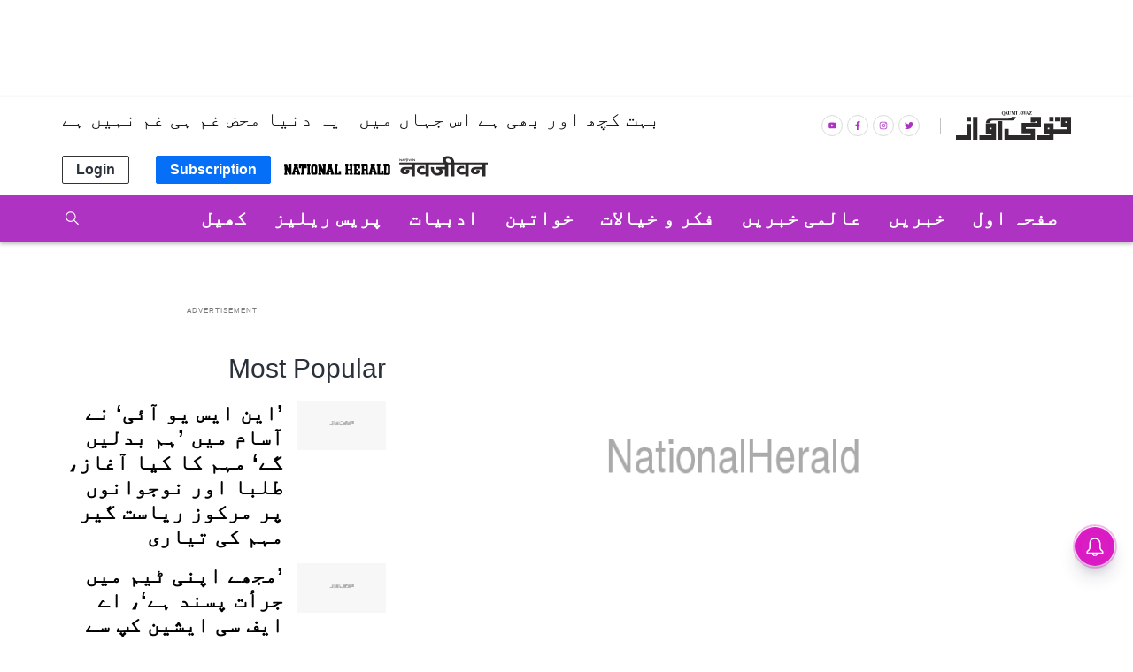

--- FILE ---
content_type: text/html; charset=utf-8
request_url: https://www.google.com/recaptcha/api2/aframe
body_size: 267
content:
<!DOCTYPE HTML><html><head><meta http-equiv="content-type" content="text/html; charset=UTF-8"></head><body><script nonce="ZF2o5F6CVn92kR8flvccXw">/** Anti-fraud and anti-abuse applications only. See google.com/recaptcha */ try{var clients={'sodar':'https://pagead2.googlesyndication.com/pagead/sodar?'};window.addEventListener("message",function(a){try{if(a.source===window.parent){var b=JSON.parse(a.data);var c=clients[b['id']];if(c){var d=document.createElement('img');d.src=c+b['params']+'&rc='+(localStorage.getItem("rc::a")?sessionStorage.getItem("rc::b"):"");window.document.body.appendChild(d);sessionStorage.setItem("rc::e",parseInt(sessionStorage.getItem("rc::e")||0)+1);localStorage.setItem("rc::h",'1769276664461');}}}catch(b){}});window.parent.postMessage("_grecaptcha_ready", "*");}catch(b){}</script></body></html>